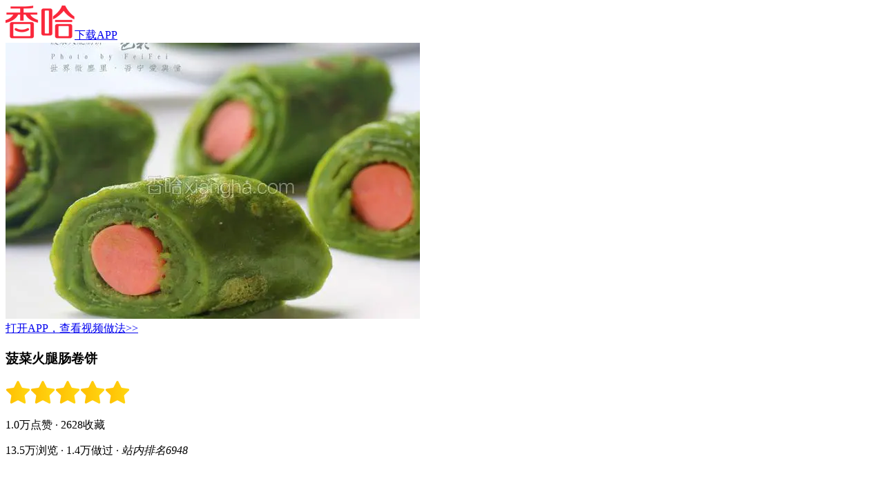

--- FILE ---
content_type: text/html; charset=UTF-8
request_url: https://m.xiangha.com/caipu/99710208.html
body_size: 10527
content:
<!DOCTYPE html><html><head><meta http-equiv="Content-Type" content="text/html;charset=utf-8" /><link rel="dns-prefetch" href="https://upload.xiangha.com" /><link rel="dns-prefetch" href="https://static.xiangha.com" /><link rel="dns-prefetch" href="https://f1.xiangha.com" /><link rel="dns-prefetch" href="https://f1.ds.xiangha.com" /><link rel="dns-prefetch" href="https://s1.cdn.xiangha.com" /><link rel="dns-prefetch" href="https://s2.cdn.xiangha.com" /><link rel="dns-prefetch" href="https://t1.cdn.xiangha.com" /><link rel="dns-prefetch" href="https://v1.cdn.xiangha.com" /><link rel="dns-prefetch" href="https://bd1.xiangha.com" /><link rel="miphtml" href="https://mip.xiangha.com/caipu/99710208.html"><preference name="checkSslTrusted" value="false" /><title>菠菜火腿肠卷饼的做法_菜谱_香哈网</title><meta name="keywords" content="菠菜火腿肠卷饼,菠菜火腿肠卷饼的做法,菠菜火腿肠卷饼的家常做法大全,菠菜火腿肠卷饼怎么做好吃" /><meta name="description" content="香哈菜谱为您提供菠菜火腿肠卷饼的做法图文步骤讲解,内附菠菜火腿肠卷饼的做法所需材料和烹饪时间介绍,以及菠菜火腿肠卷饼的做法技巧和窍门提示，让您轻松做出美味佳肴。" /><meta name="copyright" content="Copyright © 2015 XiangHa.com" /><meta name="viewport" content="width=device-width, initial-scale=1.0, minimum-scale=1.0, maximum-scale=1.0, user-scalable=no, viewport-fit=cover"/><meta name="format-detection" content="telephone=no" /><meta name="applicable-device" content="mobile"><link rel="apple-touch-icon-precomposed" href="https://s2.cdn.jiaonizuocai.com/images/m5/Common/apple-touch-icon.png"><link rel="shortcut icon" href="https://s2.cdn.jiaonizuocai.com/img/xiangha.ico" type="image/x-icon" /><link rel="stylesheet" href="https://s2.cdn.jiaonizuocai.com/css/m5/common/base.css?vs=202502111435531209"><script> var DOMAIN = '';var _M5_ = "https://m.xiangha.com";var adData = [];var adFloat = [];var _czc = _czc || [];</script><link rel="stylesheet" href="https://s2.cdn.jiaonizuocai.com/css/mo/common/xh_popup.css?vs=20250211143553123"><link rel="stylesheet" href="https://s2.cdn.jiaonizuocai.com/css/m5/h5/Dish/dish.css?vs=2025021114355320271"></head><body><iframe style="display: none" src="https://m.xiangha.com/Index/iframe"></iframe><header><div class="new-home-header border-eee"><div class="home-back" onclick="window.history.go(-1)"><span class="icon-common-img icon-newBackHome"></span></div><a class="home-title " href="https://m.xiangha.com"><img src="https://s2.cdn.jiaonizuocai.com/images/m5/Common/new-common-logo.png"></a><a class="home-app-btn home-downapp" href="https://www.xiangha.com/app/download/?c=mbody&s=android" onclick="_czc.push(﻿['_trackEvent','新m','app下载','详情页顶部保存按钮点击']);">下载APP</a></div><div class="home-bg"></div></header><!DOCTYPE html><html lang="en"><head><meta charset="UTF-8"><link rel="stylesheet" href="https://s2.cdn.jiaonizuocai.com/css/m5/common/swiper.min.css" ></head><style> .guide_app { position: fixed;left: 0px;bottom: 0px;width: 100%;background-color: white;z-index: 9999;padding: 0 .17rem;box-sizing:border-box;border-top: 1px solid #F2F2F2;} .guide_app .swiper-wrapper { height: 8vh;line-height: 8vh;} .guide_app .swiper-slide img { width: .4rem;height: .4rem;vertical-align:middle;} .guide_app .swiper-slide .guidr_slide { float: left;} .guide_app .button.red { border:1px solid #F83B41;background-color: #F83B41;color: whitesmoke;border-radius: .03rem;height: 4vh;} .guide_app .guidr_slide.left { width: 20%;} .guide_app .guidr_slide.center { width: 50%;padding-top: 1.8vh;line-height: 18px;text-align: left;} .guide_app .guidr_slide.center span { font-size: 12px;text-overflow: -o-ellipsis-lastline;overflow: hidden;text-overflow: ellipsis;display: -webkit-box;-webkit-line-clamp: 2;-webkit-box-orient: vertical;} .guide_app .guidr_slide.right { width: 30%;text-align: right;} .guide_app .swiper-pagination { height: 6px;} .guide_app .swiper-pagination .swiper-pagination-bullet { width: 3px;height: 3px;margin: 0 .005rem;} .guide_app .buttons { height: 7vh;text-align: center;display: flex;} .guide_app .buttons .b-left , .b-right { width: 45%;height: 5vh;line-height: 5vh;float: left;margin: auto;} .guide_app .buttons .b-left { margin-left: 0;} .guide_app .buttons .b-right { margin-right: 0;} .guide_app .buttons .orange { border:1px solid #F26A22;background-color: #F26A22;color: white;border-radius: .03rem;} .guide_app .buttons .icon { width: .13rem;height: .13rem;margin-right: .044643rem;vertical-align:middle;margin-bottom: 3px;} .guide_app .buttons span { font-size: .13rem;} .guide_app .swiper-container , .dad { display: none;} </style><body><div class="guide_app"><div class="swiper-container"><div class="swiper-wrapper"></div><div class="swiper-pagination"></div></div><div class="dad"><div class="buttons"><div class="b-left"><div class="orange" onclick="guideApp('dishInfo.app?code=99710208');_czc.push(['_trackEvent','m','点击统计','菜谱详情页底部保存按钮'])"><img src="https://s2.cdn.jiaonizuocai.com/images/m5/GuideApp/icon_save.png" class="icon"/><span>保存到手机</span></div></div><div class="b-right"><div class="orange" onclick="guideApp('dishInfo.app?code=99710208');_czc.push(['_trackEvent','m','点击统计','菜谱详情页底部查看更多按钮'])"><img src="https://s2.cdn.jiaonizuocai.com/images/m5/GuideApp/icon_more.png" class="icon"/><span>看更多做法</span></div></div></div></div></div></body><script src="https://s2.cdn.jiaonizuocai.com/js/m5/common/jquery-2.1.4.min.js"></script><script type="text/javascript" src="https://s2.cdn.jiaonizuocai.com/js/m5/common/swiper.min.js"></script><script> var site = "dishInfo";var isGuideApp = "1";</script><script> $(function() { if (site != 'dishInfo' && isGuideApp) { var appPageUrl = "'index.app'";guideApp(appPageUrl);$.ajax({ url: '/guideApp/getMsData', type: 'GET', dataType: 'json', data:{}, success:function(res){ var slide = '';var param = "['_trackEvent','m','点击统计','首页底部滚动导航']";data = res.data;for(var i=0;i<data.length;i++){ slide+='<div class="swiper-slide" onclick="guideApp('+appPageUrl+');_czc.push('+param+')">\n' + ' <div class="guidr_slide left">\n' + ' <img src=' + data[i]['image'] + '>\n' + ' </div>\n' + ' <div class="guidr_slide center">\n' + ' <span>' + data[i]['name'] + '</span>\n' + ' </div>\n' + ' <div class="guidr_slide right">\n' + ' <button type="button" class="button red"><span>去APP查看</span></button>\n' + ' </div>\n' + ' </div>';} $('.guide_app .swiper-wrapper').append(slide);if ($('.guide_app .swiper-slide').length > 1) { $(".guide_app .swiper-container").show();var mySwiper = new Swiper('.swiper-container', { loop: true, autoplay:2000, speed:300, pagination: '.swiper-container .swiper-pagination', });} } });} if (site == 'dishInfo' && isGuideApp) { var dishCode = "99710208";var year = (new Date()).getFullYear().toString();var month= (new Date()).getMonth().toString();var day = (new Date()).getDate().toString();var str = year + month + day;var lastStr = localStorage.getItem('dishInfo_openFrame');if (!lastStr || lastStr != str) { guideApp("dishInfo.app?code="+dishCode);localStorage.setItem('dishInfo_openFrame',str);} } }) </script><script> window.onscroll = function () { if (site == 'dishInfo' && isGuideApp) { $(".guide_app .dad").show();} } </script><script> function guideApp(openUrl, callbackUrl='') { let {isAndroid, isIOS, isIOS9} = judgePhoneType();if(isWeiXin()){ return ;} if (isIOS || isIOS9) { openUrl = "xianghalink://" + openUrl;if (!callbackUrl) callbackUrl = "https://apps.apple.com/cn/app/id1098628542";} else { openUrl = "xiangha://welcome?" + openUrl;if (!callbackUrl) callbackUrl = "market://details?id=com.xiangha";} if (isAndroid || isIOS) { let hasApp = true, t = 1000, t1 = Date.now(), ifr = document.createElement("iframe");setTimeout(function () { if (!hasApp) { window.location.href = callbackUrl;} document.body.removeChild(ifr);}, 2000);ifr.setAttribute('src', openUrl);ifr.setAttribute('style', 'display:none');document.body.appendChild(ifr);setTimeout(function () { let t2 = Date.now();if (t2 - t1 < t + 100) { hasApp = false;} }, t);} if (isIOS9) { var hidden = false;document.addEventListener("visibilitychange", function(){ if (document.hidden) { hidden = true;} });location.href = openUrl;setTimeout(function () { if (!hidden) { window.location.href = callbackUrl;} }, 3000);} } function isWeiXin() { return /micromessenger/i.test(navigator.userAgent.toLowerCase()) || typeof navigator.wxuserAgent !== 'undefined' } function judgePhoneType() { let isAndroid = false, isIOS = false, isIOS9 = false, version, u = navigator.userAgent, ua = u.toLowerCase();if (u.indexOf('Android') > -1 || u.indexOf('Linux') > -1) { isAndroid = true } if (ua.indexOf("like mac os x") > 0) { let regStr_saf = /os [\d._]*/gi;let verinfo = ua.match(regStr_saf);version = (verinfo + "").replace(/[^0-9|_.]/ig, "").replace(/_/ig, ".");} let version_str = version + "";if (version_str !== "undefined" && version_str.length > 0) { version = parseInt(version);if (version >= 8) { isIOS9 = true } else { isIOS = true } } return {isAndroid, isIOS, isIOS9};} </script></html><!DOCTYPE html><html lang="en"><head><meta charset="UTF-8"></head><style> .float_icon { position: fixed;right: 0px;bottom: 100px;width: 60px;height: 60px;z-index: 9999;box-sizing:border-box;border-radius: 40px;transform: translateX(0px);transition: transform 0.4s;} .float_icon_move { transform: translateX(50px);transition: transform 0.4s;} </style><body><div class="float_icon"></div></body><script src="https://s2.cdn.jiaonizuocai.com/js/m5/common/jquery-2.1.4.min.js"></script><script> var site = "dishInfo";</script><script> $(function () { if(!adFloat || !adFloat['m_xuanfubiao']){ return;} var m_xuanfubiao = adFloat['m_xuanfubiao'];var n = '<div class="own-aodo-box js-own-aodo-box-float" data-id="' + m_xuanfubiao.id + '" data-positionid="' + m_xuanfubiao.position_id + '" data-showurl="' + m_xuanfubiao.showUrl + '" data-positioncode="' + m_xuanfubiao.position_code + '" >' + '<div data-href="' + m_xuanfubiao.clickUrl + '" class="clearfix a-box js-href" target="_blank">' + '<img src="' + m_xuanfubiao.little[0] + '" alt="" class="aodo-img" style="width: 60px;height: 60px;border-radius: 30px;">' + '</div>' + '</div>';console.log('float_icon');$('.float_icon').removeClass("poster-wrap-box");$('.float_icon').html(n);var i = $(".js-own-aodo-box-float");$(window).scroll(function () { var t = $(window).scrollTop();if(t > 0){ addTransformClass();} });var timer;function addTransformClass(){ $('.float_icon').addClass('float_icon_move');if(timer) clearTimeout(timer);timer = setTimeout(function () { console.log('removeClass');$('.float_icon').removeClass('float_icon_move') },200);} $(document).on("click", ".js-href", function (e) { window.open($(this).data("href"));});i.on("click", function () { var e = $(this);var t = { event: "click", gg_position_id: e.data("positionid"), gg_position_code: e.data("positioncode"), gg_business: "xh", gg_business_id: e.data("id") };u(t, e.data("showurl"), "click");});function u(e, t, n) { if (n == "scroll") { $.ajax({ url: t, dataType: "jsonp", processData: false, type: "get", success: function (e) { } }) } $.post("/M5/adsReport", e, function (e) { }) } if(!m_xuanfubiao['isShow']){ m_xuanfubiao['isShow'] = true;var e = $(".js-own-aodo-box-float");var n = { event: "show", gg_position_id: e.data("positionid"), gg_position_code: e.data("positioncode"), gg_business: "xh", gg_business_id: e.data("id") };u(n, e.data("showurl"), "scroll");} });</script><script> window.onscroll = function () { $(".float_icon").show();} </script><script></script></html><script> !(function(c,b,d,a){c[a]||(c[a]={});c[a].config={pid:"2pvd@7c2c4df38a7b4e5"};with(b)with(body)with(insertBefore(createElement("script"),firstChild))setAttribute("crossorigin","",src=d) })(window,document,"https://retcode.alicdn.com/retcode/bl.js","__bl");</script><section class="caipudetail"><section class="caipu-info-photo"><div class="dish-cover-img"><a rel="nofollow" href="https://www.xiangha.com/app/download/?c=mdishInfo1&s=android" onclick="_czc.push(﻿['_trackEvent','新m','app下载','菜谱详情页大图-安卓']);"><img class="dish-cover" src="https://s4.cdn.jiaonizuocai.com/caipu/201801/1120/112052499428.jpg/NjAwX2MyXzQwMA.webp" alt="菠菜火腿肠卷饼"></a></div><a class="diversion" href="https://www.xiangha.com/app/download/?c=mdishInfo2&s=android" onclick="_czc.push(﻿['_trackEvent','新m','app下载','详情大图下视频做法点击']);">打开APP，查看视频做法>></a></section><div class="author" style="margin: 20px 0.17rem 0px 0.17rem;"></div><section class="dish-detail com-wrap"><h1 class="dish-title">菠菜火腿肠卷饼</h1><div class="rank-wrap"><img src="https://s2.cdn.jiaonizuocai.com/images/m5/Dish/cook/star.png" alt="star" /><img src="https://s2.cdn.jiaonizuocai.com/images/m5/Dish/cook/star.png" alt="star" /><img src="https://s2.cdn.jiaonizuocai.com/images/m5/Dish/cook/star.png" alt="star" /><img src="https://s2.cdn.jiaonizuocai.com/images/m5/Dish/cook/star.png" alt="star" /><img src="https://s2.cdn.jiaonizuocai.com/images/m5/Dish/cook/star.png" alt="star" /></div><p class="dish-desc dish-first"> 1.0万点赞 <span> · </span>2628收藏 </p><p class="dish-desc"> 13.5万浏览<span> · </span>1.4万做过<span> · </span><i>站内排名6948</i></p><div class="save-to-app-btn"><a rel="nofollow" href="https://www.xiangha.com/app/download/?c=mdishInfo3&s=android" onclick="_czc.push(﻿['_trackEvent','新m','app下载','菜谱详情页收藏-安卓']);"> 打开APP收藏菜谱 <img src="https://s2.cdn.jiaonizuocai.com/images/m5/Dish/arrow.png" class="arrow-right"/></a></div><p class="dish-info">这几天天气超好、明明是冬天、好像春天一样、阳光暖暖的、照着人挺舒服的、早上就做了一个波菜火腿肠饼、绿色的非常美、有些春天的感觉、非常喜欢、一盘全都美美哒吃下去了！ </p><div class="customer-rec" style="margin-bottom: 0px;"> 作者: 沙儿飞飞飞 </div></section><section class="cook-wrap"><ul class="cook-first"><li><img class="cook-icon" src="https://s2.cdn.jiaonizuocai.com/images/m5/Dish/cook/cook-icon-1.png" alt="烹饪时间" />15分钟</li><li><img class="cook-icon" src="https://s2.cdn.jiaonizuocai.com/images/m5/Dish/cook/cook-icon-2.png" alt="口味类型" />五香</li><li><img class="cook-icon" src="https://s2.cdn.jiaonizuocai.com/images/m5/Dish/cook/cook-icon-3.png" alt="难度级别" />中级</li></ul><ul class="cook"><li><img class="cook-icon" src="https://s2.cdn.jiaonizuocai.com/images/m5/Dish/cook/cook-icon-4.png" alt="分类" />面食</li><li><img class="cook-icon" src="https://s2.cdn.jiaonizuocai.com/images/m5/Dish/cook/cook-icon-5.png" alt="烹饪方法" />煎</li><li><img class="cook-icon" src="https://s2.cdn.jiaonizuocai.com/images/m5/Dish/cook/cook-icon-6.png" alt="菜系" />其他</li></ul></section><div id="ad_yongliao" class="com-wrap"></div><section class="com-wrap"><div class="materials_up"></div></section><section class="caipu-info-ing com-wrap js-caipu-info-ing"><div class="all-ingredient"><h2 class="ci-title ci-ingredient">用料</h2><ul><li ><a href="https://m.xiangha.com/so?s=菠菜&t=caipu" onclick="_czc.push(﻿['_trackEvent','新m','打点统计','详情页点击用料后搜索']);"><div class="yongliao_left"><span>菠菜</span><object><a class="ingre-link" href="https://m.xiangha.com/xiangke/192" onclick="_czc.push(﻿['_trackEvent','新m','打点统计','点击用料相克宜搭按钮']);">相克宜搭</a></object></div><div class="yongliao_right">2颗</div><span class="icon-common-img icon-rightNew"></span></a></li><li ><a href="https://m.xiangha.com/so?s=面粉&t=caipu" onclick="_czc.push(﻿['_trackEvent','新m','打点统计','详情页点击用料后搜索']);"><div class="yongliao_left"><span>面粉</span><object><a href="https://m.xiangha.com/shicai/小麦面粉" onclick="_czc.push(﻿['_trackEvent','新m','打点统计','点击用料info图标']);"><span class="icon-common-img icon-i_icon"></span></a></object></div><div class="yongliao_right">2勺</div><span class="icon-common-img icon-rightNew"></span></a></li></ul><ul><li class="clearfix" style="display:block;" ><a class="ingredient-item" href="https://m.xiangha.com/so?s=盐&t=caipu" onclick="_czc.push(﻿['_trackEvent','新m','打点统计','详情页点击用料后搜索']);"><div class="yongliao_left"><span>盐</span></div><div class="yongliao_right">小半了</div><span class="icon-common-img icon-rightNew"></span></a></li><li class="clearfix" style="display:block;" ><a class="ingredient-item" href="https://m.xiangha.com/so?s=五香粉&t=caipu" onclick="_czc.push(﻿['_trackEvent','新m','打点统计','详情页点击用料后搜索']);"><div class="yongliao_left"><span>五香粉</span></div><div class="yongliao_right">小半勺</div><span class="icon-common-img icon-rightNew"></span></a></li></ul></div></section><section class="com-wrap"><div class="materials"></div></section><section class="caipu-info-step com-wrap"><h2 class="ci-title"> 做法 <a href="https://www.xiangha.com/app/download/?c=mdishInfo4&s=android" onclick="_czc.push(﻿['_trackEvent','新m','app下载','步骤右上方-保存做法点击']);"> 将做法保存到手机 </a></h2><ul class="step-list"><li class="dish-step " id="make1"><div class="step-img" data-index="1"><img src="https://s2.cdn.jiaonizuocai.com/images/m5/Common/step-bg.png" data-echo="https://s1.cdn.jiaonizuocai.com/caipu/201801/1120/112052505991.jpg/NjAwX2MyOjEvM15yYjI6MS84XzQwMA.webp" alt="菠菜洗净切段" class="img-preview"></div><p class="dish-description"><span class="num">1/<em>12</em></span> 菠菜洗净切段 </p></li><li class="dish-step " id="make2"><div class="step-img" data-index="2"><img src="https://s2.cdn.jiaonizuocai.com/images/m5/Common/step-bg.png" data-echo="https://s1.cdn.jiaonizuocai.com/caipu/201801/1120/112052512452.jpg/NjAwX2MyOjEvM15yYjI6MS84XzQwMA.webp" alt="放入搅拌杯中、加入适量水、（水的多少确定面粉的多少）" class="img-preview"></div><p class="dish-description"><span class="num">2/<em>12</em></span> 放入搅拌杯中、加入适量水、（水的多少确定面粉的多少） </p></li><li class="dish-step " id="make3"><div class="step-img" data-index="3"><img src="https://s2.cdn.jiaonizuocai.com/images/m5/Common/step-bg.png" data-echo="https://s4.cdn.jiaonizuocai.com/caipu/201801/1120/112052519934.jpg/NjAwX2MyOjEvM15yYjI6MS84XzQwMA.webp" alt="打成汁" class="img-preview"></div><p class="dish-description"><span class="num">3/<em>12</em></span> 打成汁 </p></li><li class="dish-step " id="make4"><div class="step-img" data-index="4"><img src="https://s2.cdn.jiaonizuocai.com/images/m5/Common/step-bg.png" data-echo="https://s1.cdn.jiaonizuocai.com/caipu/201801/1120/112052528211.jpg/NjAwX2MyOjEvM15yYjI6MS84XzQwMA.webp" alt="到出来、用网筛过滤一下" class="img-preview"></div><p class="dish-description"><span class="num">4/<em>12</em></span> 到出来、用网筛过滤一下 </p></li><li class="dish-step " id="make5"><div class="step-img" data-index="5"><img src="https://s2.cdn.jiaonizuocai.com/images/m5/Common/step-bg.png" data-echo="https://s1.cdn.jiaonizuocai.com/caipu/201801/1120/112052535731.jpg/NjAwX2MyOjEvM15yYjI6MS84XzQwMA.webp" alt="取汁、筛入面粉" class="img-preview"></div><p class="dish-description"><span class="num">5/<em>12</em></span> 取汁、筛入面粉 </p></li><li class="dish-step dis_none" id="make6"><div class="step-img" data-index="6"><img src="https://s2.cdn.jiaonizuocai.com/images/m5/Common/step-bg.png" data-echo="https://s4.cdn.jiaonizuocai.com/caipu/201801/1120/112052541982.jpg/NjAwX2MyOjEvM15yYjI6MS84XzQwMA.webp" alt="加入五香粉、盐" class="img-preview"></div><p class="dish-description"><span class="num">6/<em>12</em></span> 加入五香粉、盐 </p></li><li class="dish-step dis_none" id="make7"><div class="step-img" data-index="7"><img src="https://s2.cdn.jiaonizuocai.com/images/m5/Common/step-bg.png" data-echo="https://s4.cdn.jiaonizuocai.com/caipu/201801/1120/112052547567.jpg/NjAwX2MyOjEvM15yYjI6MS84XzQwMA.webp" alt="调成流动的糊" class="img-preview"></div><p class="dish-description"><span class="num">7/<em>12</em></span> 调成流动的糊 </p></li><li class="dish-step dis_none" id="make8"><div class="step-img" data-index="8"><img src="https://s2.cdn.jiaonizuocai.com/images/m5/Common/step-bg.png" data-echo="https://s4.cdn.jiaonizuocai.com/caipu/201801/1120/112052557383.jpg/NjAwX2MyOjEvM15yYjI6MS84XzQwMA.webp" alt="电饼档预热、刷点油、舀入2勺糊推成饼形" class="img-preview"></div><p class="dish-description"><span class="num">8/<em>12</em></span> 电饼档预热、刷点油、舀入2勺糊推成饼形 </p></li><li class="dish-step dis_none"><div id="dishinfo-ad16"></div></li><li class="dish-step dis_none" id="make9"><div class="step-img" data-index="9"><img src="https://s2.cdn.jiaonizuocai.com/images/m5/Common/step-bg.png" data-echo="https://s4.cdn.jiaonizuocai.com/caipu/201801/1120/112052563263.jpg/NjAwX2MyOjEvM15yYjI6MS84XzQwMA.webp" alt="煎好取出、放上火腿肠" class="img-preview"></div><p class="dish-description"><span class="num">9/<em>12</em></span> 煎好取出、放上火腿肠 </p></li><li class="dish-step dis_none" id="make10"><div class="step-img" data-index="10"><img src="https://s2.cdn.jiaonizuocai.com/images/m5/Common/step-bg.png" data-echo="https://s1.cdn.jiaonizuocai.com/caipu/201801/1120/112052568466.jpg/NjAwX2MyOjEvM15yYjI6MS84XzQwMA.webp" alt="卷起来、卷紧点、切成段" class="img-preview"></div><p class="dish-description"><span class="num">10/<em>12</em></span> 卷起来、卷紧点、切成段 </p></li><li class="dish-step dis_none" id="make11"><div class="step-img" data-index="11"><img src="https://s2.cdn.jiaonizuocai.com/images/m5/Common/step-bg.png" data-echo="https://s1.cdn.jiaonizuocai.com/caipu/201801/1120/112052499428.jpg/NjAwX2MyOjEvM15yYjI6MS84XzQwMA.webp" alt="简直太美啦" class="img-preview"></div><p class="dish-description"><span class="num">11/<em>12</em></span> 简直太美啦 </p></li><li class="dish-step dis_none" id="make12"><div class="step-img" data-index="12"><img src="https://s2.cdn.jiaonizuocai.com/images/m5/Common/step-bg.png" data-echo="https://s4.cdn.jiaonizuocai.com/caipu/201801/1120/11205258855.jpg/NjAwX2MyOjEvM15yYjI6MS84XzQwMA.webp" alt="绿绿的好养眼、感觉有春天的气息．" class="img-preview"></div><p class="dish-description"><span class="num">12/<em>12</em></span> 绿绿的好养眼、感觉有春天的气息． </p></li><div class="unfold-box dis_none"><div class="caipu-info-tips" onclick="_czc.push(﻿['_trackEvent','新m','点击统计','菜谱详情页小贴士']);"><h2 class="ci-title">小贴士</h2><p class="tips-desc">饼要烙薄点、才好卷起来、</p></div><h3 class="dish-author"><a onclick="_czc.push(﻿['_trackEvent','新m','点击统计','菜谱详情页作者']);" href="https://m.xiangha.com/i/74951509088/subject"><span>作者:</span> 沙儿飞飞飞</a></h3></div><div class="check_more_steps js_check_more_steps more-cover save-to-app-btn" onclick="_czc.push(﻿['_trackEvent','新m','点击统计','详情页展开全部步骤按钮']);"><a class="open-all">点击展开全部12个步骤 <img src="https://s2.cdn.jiaonizuocai.com/images/m5/Dish/arrow-down-single.png" /></a><img src="https://s2.cdn.jiaonizuocai.com/images/m5/Dish/cover.png" class="cover"/></div></ul></section><div class="save-to-app-btn js-save-bottom"><a rel="nofollow" href="https://www.xiangha.com/app/download/?c=dishTags&s=android" onclick="_czc.push(﻿['_trackEvent','新m','app下载','菜谱详情页小贴士下']);"><em class="icon-common-img icon-common-phone2"></em>打开APP收藏菜谱 <img src="https://s2.cdn.jiaonizuocai.com/images/m5/Dish/arrow.png" class="arrow-right"/></a></div><div class="dwechat-box"><div class="dwechat-wrap"><div class="dwechat-close"><img src="https://s2.cdn.jiaonizuocai.com/images/m5/Dish/dWechat04.png"></div><div class="dwechat-con"><img src="https://s2.cdn.jiaonizuocai.com/images/m5/Dish/dWechat02.png"><div class="dcopy-success">恭喜您! xiangha100已复制成功！</div><div class="dcopy-click">点击下方按钮打开微信并搜索关注公众号</div><div class="dOpenWeChat">打开微信</div></div></div></div><div class="coop-dish-tips ad2"></div><div class="threemealsrec-wrap com-wrap" onclick="_czc.push(['_trackEvent','新m','点击统计','菜谱相关菜谱']);"><h2 class="rec-title"><a class="dis_block" href="https://m.xiangha.com/so/?t=caipu&s=%E8%8F%A0%E8%8F%9C%E7%81%AB%E8%85%BF%E8%82%A0%E5%8D%B7%E9%A5%BC">相关菜谱</a><span class="icon-common-img icon-rightNew"></span></h2><ul class="threemealsrec-list clearfix"><li class="threemealsrec-item"><a href="https://m.xiangha.com/caipu/103607383.html"><div class="threemealsrec-img"><img class="rec-img" src="https://s1.cdn.jiaonizuocai.com/caipu/202003/2120/212048514889.jpg/MjUweDE4MA.webp" alt="火腿卷饼"></div><div class="threemealsrec-name text-over">火腿卷饼</div></a></li><li class="threemealsrec-item"><a href="https://m.xiangha.com/caipu/83014483.html"><div class="threemealsrec-img"><img class="rec-img" src="https://s4.cdn.jiaonizuocai.com/caipu/201604/2910/291021538008.jpg/MjUweDE4MA.webp" alt="火腿肠花卷"></div><div class="threemealsrec-name text-over">火腿肠花卷</div></a></li><li class="threemealsrec-item"><a href="https://m.xiangha.com/caipu/85210808.html"><div class="threemealsrec-img"><img class="rec-img" src="https://s1.cdn.jiaonizuocai.com/caipu/201606/2719/271942193755.jpg/MjUweDE4MA.webp" alt="火腿肠鸡蛋卷饼"></div><div class="threemealsrec-name text-over">火腿肠鸡蛋卷饼</div></a></li></ul></div><div class="coop-dish-mar ad3"></div><section class="dish_re_classify" onclick="_czc.push(﻿['_trackEvent','新m','打点统计','详情页菜谱分类']);" ><h2 ><a class="rec-title dis_block" href="https://m.xiangha.com/caipu/">相关分类</a></h2><ul><li><a href="https://m.xiangha.com/caipu/z-nongjiacai">农家菜</a></li><li><a href="https://m.xiangha.com/caipu/s-yangrou">羊肉</a></li><li><a href="https://m.xiangha.com/caipu/z-sucai">素菜</a></li><li><a href="https://m.xiangha.com/caipu/z-jiachangcai">家常菜</a></li><li><a href="https://m.xiangha.com/jiankang/#jk12">减肥</a></li><li><a href="https://m.xiangha.com/caipu/z-kaiweicai">开胃菜</a></li><li><a href="https://m.xiangha.com/caipu/#h">烘焙</a></li><li><a href="https://m.xiangha.com/caipu/">更多</a></li></ul><div class="coop-dish-nomar ad8"><div id="dishinfo-ad8"></div></div></section><section class="com-wrap"><h2 class="pubDishList-title" onclick="_czc.push(﻿['_trackEvent','新m','app下载','菜谱详情页热门推荐按钮']);"><a href="https://m.xiangha.com/zhishi/">热门推荐</a><span class="icon-common-img icon-rightNew"></span></h2><ul class="pubDishList-wrap"><li class="pubDishList-item" onclick="_czc.push(﻿['_trackEvent','新m','点击统计','菜谱详情页热门小知识1']);"><a href="https://m.xiangha.com/caipu/99710208.html"><div class="dishItem-img"><img class="item-img" src="https://s2.cdn.jiaonizuocai.com/images/m5/Common/echo2.jpg" data-echo="https://s4.cdn.jiaonizuocai.com/caipu/201801/1120/112052499428.jpg/MjUweDE4MA.webp" alt="菠菜火腿肠卷饼"></div><div class="dishItem-info"><h3 class="dishItem-name">菠菜火腿肠卷饼</h3><div class="dishItem-stat text-over">13.5万浏览&nbsp;&nbsp;2507做过</div></div></a></li><li class="pubDishList-item" onclick="_czc.push(﻿['_trackEvent','新m','点击统计','菜谱详情页热门小知识1']);"><a href="https://m.xiangha.com/caipu/92853418.html"><div class="dishItem-img"><img class="item-img" src="https://s2.cdn.jiaonizuocai.com/images/m5/Common/echo2.jpg" data-echo="https://s1.cdn.jiaonizuocai.com/caipu/201703/1512/151220343223.jpg/MjUweDE4MA.webp" alt="菠菜火腿肠"></div><div class="dishItem-info"><h3 class="dishItem-name">菠菜火腿肠</h3><div class="dishItem-stat text-over">5.8万浏览&nbsp;&nbsp;229做过</div></div></a></li><li class="pubDishList-item ad4"><div></div></li><li class="pubDishList-item ad5"><div></div></li><li class="pubDishList-item"><div class="tuwen-threeimg" onclick="_czc.push(﻿['_trackEvent','新m','点击统计','菜谱详情页相关菜单']);"><a href="https://m.xiangha.com/caipu/caidan/5814"><h2>菠菜的做法大全！</h2><div class="threeimg-wrap"><img src="https://s2.cdn.jiaonizuocai.com/images/m5/Common/echo2.jpg" data-echo="https://s1.cdn.jiaonizuocai.com/caipu/201610/1518/151818285990.jpg/MjUweDE4MA.webp" alt="鸡蛋炒菠菜"><img src="https://s2.cdn.jiaonizuocai.com/images/m5/Common/echo2.jpg" data-echo="https://s1.cdn.jiaonizuocai.com/caipu/201605/1412/141237023882.jpg/MjUweDE4MA.webp" alt="清炒菠菜"><img src="https://s2.cdn.jiaonizuocai.com/images/m5/Common/echo2.jpg" data-echo="https://s4.cdn.jiaonizuocai.com/caipu/201406/2220/142014175946.jpg/MjUweDE4MA.webp" alt="凉拌菠菜"></div></a></div></li><li class="pubDishList-item" onclick="_czc.push(﻿['_trackEvent','新m','点击统计','菜谱详情页相关食材菜谱']);"><a href="https://m.xiangha.com/caipu/92853418.html"><div class="dishItem-img"><img src="https://s2.cdn.jiaonizuocai.com/images/m5/Common/echo2.jpg" data-echo="https://s4.cdn.jiaonizuocai.com/caipu/201703/1512/151220343223.jpg/MjUweDE4MA.webp" alt="菠菜火腿肠"></div><div class="dishItem-info"><h3 class="dishItem-name">菠菜火腿肠</h3><div class="dishItem-stat text-over">5.8万浏览 &nbsp;&nbsp;229做过</div></div></a></li><li class="pubDishList-item ad9"><div></div></li><li class="pubDishList-item" onclick="_czc.push(﻿['_trackEvent','新m','点击统计','菜谱详情页相关食材菜谱']);"><a href="https://m.xiangha.com/caipu/85576438.html"><div class="dishItem-img"><img src="https://s2.cdn.jiaonizuocai.com/images/m5/Common/echo2.jpg" data-echo="https://s4.cdn.jiaonizuocai.com/caipu/201607/0608/06082414295.jpg/MjUweDE4MA.webp" alt="鸡蛋饼卷火腿肠"></div><div class="dishItem-info"><h3 class="dishItem-name">鸡蛋饼卷火腿肠</h3><div class="dishItem-stat text-over">13.2万浏览 &nbsp;&nbsp;416做过</div></div></a></li><li class="pubDishList-item" onclick="_czc.push(﻿['_trackEvent','新m','点击统计','菜谱详情页相关食材菜谱']);"><a href="https://m.xiangha.com/caipu/85210808.html"><div class="dishItem-img"><img src="https://s2.cdn.jiaonizuocai.com/images/m5/Common/echo2.jpg" data-echo="https://s1.cdn.jiaonizuocai.com/caipu/201606/2719/271942193755.jpg/MjUweDE4MA.webp" alt="火腿肠鸡蛋卷饼"></div><div class="dishItem-info"><h3 class="dishItem-name">火腿肠鸡蛋卷饼</h3><div class="dishItem-stat text-over">9.6万浏览 &nbsp;&nbsp;528做过</div></div></a></li><li class="pubDishList-item ad10"><div></div></li><li class="pubDishList-item ad11"><div></div></li><li class="pubDishList-item" onclick="_czc.push(﻿['_trackEvent','新m','点击统计','菜谱详情页热门小知识1']);"><a href="https://m.xiangha.com/caipu/85576438.html"><div class="dishItem-img"><img class="item-img" src="https://s2.cdn.jiaonizuocai.com/images/m5/Common/echo2.jpg" data-echo="https://s4.cdn.jiaonizuocai.com/caipu/201607/0608/06082414295.jpg/MjUweDE4MA.webp" alt="鸡蛋饼卷火腿肠"></div><div class="dishItem-info"><h3 class="dishItem-name">鸡蛋饼卷火腿肠</h3><div class="dishItem-stat text-over">13.2万浏览&nbsp;&nbsp;416做过</div></div></a></li><li class="pubDishList-item" onclick="_czc.push(﻿['_trackEvent','新m','点击统计','菜谱详情页热门小知识1']);"><a href="https://m.xiangha.com/caipu/103284213.html"><div class="dishItem-img"><img class="item-img" src="https://s2.cdn.jiaonizuocai.com/images/m5/Common/echo2.jpg" data-echo="https://s4.cdn.jiaonizuocai.com/caipu/202001/0822/082204179411.jpg/MjUweDE4MA.webp" alt="火腿肠手抓饼卷"></div><div class="dishItem-info"><h3 class="dishItem-name">火腿肠手抓饼卷</h3><div class="dishItem-stat text-over">9996浏览&nbsp;&nbsp;19做过</div></div></a></li><li class="pubDishList-item" onclick="_czc.push(﻿['_trackEvent','新m','点击统计','菜谱详情页热门小知识1']);"><a href="https://m.xiangha.com/caipu/99525619.html"><div class="dishItem-img"><img class="item-img" src="https://s2.cdn.jiaonizuocai.com/images/m5/Common/echo2.jpg" data-echo="https://s4.cdn.jiaonizuocai.com/caipu/201712/1806/18061214999.jpg/MjUweDE4MA.webp" alt="菠菜汁火腿卷"></div><div class="dishItem-info"><h3 class="dishItem-name">菠菜汁火腿卷</h3><div class="dishItem-stat text-over">3.8万浏览&nbsp;&nbsp;419做过</div></div></a></li><li class="pubDishList-item bottom4"><div></div></li><li class="pubDishList-item ad15"><div><div class="dishItem-img"><img class="item-img" src="https://s2.cdn.jiaonizuocai.com/images/m5/Common/echo2.jpg" data-echo="https://s1.cdn.jiaonizuocai.com/caipu/201607/0520/052057423456.jpg/MjUweDE4MA.webp" alt="卷心菜炒火腿肠"></div><div class="dishItem-info"><h3 class="dishItem-name">卷心菜炒火腿肠</h3><div class="dishItem-stat text-over">9.2万浏览&nbsp;&nbsp;186做过</div></div></a></li></ul></section><section class="com-wrap white-bg"><div class="dish-com-wrap"><div id="dishInfo-adjd1"></div></div><div style="padding-top: .1rem;overflow: hidden;"></div></section><script src="https://s2.cdn.jiaonizuocai.com/js/m5/widget/xhWidget.min.js?vs=202502111435530309"></script><script src="https://s2.cdn.jiaonizuocai.com/js/m5/widget/plug.js?vs=202502111435531204s"></script><script> var turnapp = new turnUpApp();</script><script> function getUrlParam(name) { var reg = new RegExp("(^|&)" + name + "=([^&]*)(&|$)");var r = window.location.search.substr(1).match(reg);if (r != null) return decodeURI(r[2]);return null;} $(function () { $("img[data-echo]").unveil({ threshold: 600 });$(document).on("touchend", function () { setTimeout(function () { $(window).scrollTop($(window).scrollTop());}, 400);});});$(function(){ var jsHomeOpenapp = $('.js-home-openapp');jsHomeOpenapp.on('click', function(){ var code = '99710208';turnapp.dishInfo({code});});});</script><script src="https://s2.cdn.jiaonizuocai.com/js/m5/common/previewImage.js"></script><script src="https://s2.cdn.jiaonizuocai.com/js/vendor/xh_popup.js"></script><script> var referrer = decodeURIComponent(document.referrer);if(referrer.indexOf('https://m.xiangha.com') <= -1) { var dish_name = '菠菜火腿肠卷饼';var hashState = true;history.pushState('', '', '');window.onpopstate = function() { if(window.location.hash && hashState) { hashState = false;} else { history.replaceState('', '', 'https://m.xiangha.com/so?t=caipu&s=' + dish_name);location.href = 'https://m.xiangha.com/so?t=caipu&s=' + dish_name;} };} $dishId='99710208';$shebeiInfo=navigator.userAgent.toLowerCase();var isMi = $shebeiInfo.indexOf("mi") > 0;var locationTo = '';function isAppBtnRefresh(that){ var btnHref = that.attr('href');var saveHrefValue = that.attr('savehref');if(!saveHrefValue){ that.attr('savehref', btnHref);locationTo = btnHref;that.attr("href","javascript:void(0)");}else{ locationTo = saveHrefValue;} } $(".dish-step a").on('click',function(){ var that = $(this);isAppBtnRefresh (that);location.href= locationTo;});</script><script> var imgArr = [];var imgLength = 0;imgLength = $('.step-img .img-preview').length;for (var i = 0;i < imgLength;i++) { imgArr.push($('.step-img').eq(i).find('.img-preview').attr('data-echo'));};$('.step-img').click(function () { var index = $(this).attr('data-index');var obj = { urls : imgArr, current : imgArr[index-1] };previewImage.start(obj);$('#__previewImage-container').append('<img src="https://s2.cdn.jiaonizuocai.com/images/m5/Dish/cook/close.png" alt="close" class="close-btn" />');});var wechatClose = $(".dwechat-close");var wechatBox = $(".dwechat-box");var dWeChat = $(".dWeChat");var dOpenWeChat = $('.dOpenWeChat');var clipboard = new Clipboard('.dWeChat',{ text: function() { return 'xiangha100';} });clipboard.on('success', function(e) { wechatBox.show();_czc.push(﻿['_trackEvent','微信导流','详情页导流步骤','复制成功']);});clipboard.on('error', function(e) { _czc.push(﻿['_trackEvent','微信导流','详情页导流步骤','复制失败']);alert('复制失败，请直接在微信中搜索公众号 xiangha100');});wechatClose.on('click',function(){ _czc.push(﻿['_trackEvent','微信导流','详情页打开微信弹框','关闭']);wechatBox.hide();});dOpenWeChat.on("click",function(){ _czc.push(﻿['_trackEvent','微信导流','详情页打开微信弹框','点击']);window.location.href="weixin://";var hiddenProperty = 'hidden' in document ? 'hidden' : 'webkitHidden' in document ? 'webkitHidden' : 'mozHidden' in document ? 'mozHidden' : null;var timers = setTimeout(function(){ if (!document[hiddenProperty]) { if(timers){ clearTimeout(timers);} _czc.push(﻿['_trackEvent','微信导流','详情页打开微信弹框','打开失败']);alert('打开微信失败，请直接去微信中粘贴并搜索公众号');} },1500);});</script><script> $(function(){ $(".gif-block").each(function(){ $(this).on("click",function(){ var $that = $(this);var gifBlock = $that.find('.floatImg')[0];var gifSrc = gifBlock.getAttribute("data-gif");var floatGif = $that.find(".float_gif")[0];var gifMark = $that.find('.dongtu')[0];gifBlock.setAttribute('src',gifSrc);gifMark.style.display = 'none';floatGif.style.display = "block";gifBlock.onload = function(){ floatGif.style.display = 'none';$that = gifBlock = gifSrc = floatGif = gifMark = null;};});});if(window.location.hash　&&　window.location.hash.substring(5) > 6){ $('.step-list .dish-step').show();$('.js_check_more_steps').hide();} var makeNum = '12';if(makeNum > 5 && '1'){ $('.js-save-bottom').hide();} $('.js_check_more_steps').on('click',function(){ var that = this;_czc.push(['_trackEvent','m','点击统计','菜谱详情页步骤展开按钮']);var year = (new Date()).getFullYear().toString();var month= (new Date()).getMonth().toString();var day = (new Date()).getDate().toString();var str = year + month + day;var lastStr = localStorage.getItem('dishInfo_more_steps');if (!lastStr || lastStr != str) { guideApp("dishInfo.app?code=99710208");localStorage.setItem('dishInfo_more_steps',str);} else { $('.step-list .dish-step,.unfold-box').show();$('.js-save-to-app-btn').addClass('hide');$('.js-save-bottom').show();$(that).hide();} });});</script><script> $('.ingredient-show').on('click',function(){ $(".js-caipu-info-ing li").show();$(this).hide();});function openWxapp(path) { location.href = path;} </script><script type="text/javascript"> window.TencentGDT = window.TencentGDT || [];function renderAd(placement_id,adArr){ var app_id = '1203983882';window.TencentGDT.push({ app_id: app_id, placement_id: placement_id, type: 'native', count: adArr.length > 10 ? 10 : adArr.length, onComplete: function(res) { if (res && res.constructor === Array) { for (let i = 0;i < res.length;i++) { window.TencentGDT.NATIVE.renderAd(res[i], adArr[i]);window.document.getElementById(adArr[i]).setAttribute("style","margin:0 -0.17rem;");} } else { } } });} (function () { var doc = document, h = doc.getElementsByTagName('head')[0], s = doc.createElement('script');s.async = true;s.src = '//qzs.gdtimg.com/union/res/union_sdk/page/h5_sdk/i.js';h && h.insertBefore(s, h.firstChild);})();</script><script src="https://s2.cdn.jiaonizuocai.com/js/m5/common/ad/c_001.js?vs=20250211143553" async></script><div id="tongji" style="display:none"><script type="text/javascript" src="https://s2.cdn.jiaonizuocai.com/js/stat/51la_21295191.js?1"></script><script type="text/javascript" src="https://s2.cdn.jiaonizuocai.com/js/stat/51la_21782427.js?1"></script><script> var _hmt = _hmt || [];(function() { var hm = document.createElement("script");hm.src = "https://hm.baidu.com/hm.js?dc93f609db1ba02ed165e78c8639ebfe";var s = document.getElementsByTagName("script")[0];s.parentNode.insertBefore(hm, s);})();</script></div><footer><a class="app-diversion-btnbox dis_block" rel="nofollow" href="https://www.xiangha.com/app/download/?c=mb&s=android" onclick="_czc.push(﻿['_trackEvent','新m','app下载','公共底部按钮']);" ><em class="icon-common icon-bottom-arrow"></em><span class="app-diversion-btn">打开香哈APP查看更多菜谱、养生、相克知识</span><img src="https://s2.cdn.jiaonizuocai.com/images/m5/Common/bottom-bg.png" alt="香哈菜谱"></a><img src="https://s2.cdn.jiaonizuocai.com/images/m5/Common/bottom_banner.png"></footer><div class="pics-my-xh fad1 fadDishInfo levitate-aodo-box"></div><script> var getPageData = getPageData || {};getPageData.nextPage = (function () { var readyS = 1, oGetMore = document.getElementsByClassName('j_get_more_page')[0], oNoMore = document.getElementsByClassName('j_no_more_page')[0], oDataList = document.getElementsByClassName("j_data_list")[0];return function () { if (readyS == 0) return false;readyS = 0;$.ajax({ url: oGetMore.getAttribute("data-href"), type: 'GET', data: { 'isAjax':1 }, headers: { 'Accept': '{$accept}' }, success: function(json){ readyS = 1;json = JSON.parse(json);var myDiv = document.createElement("div");myDiv.innerHTML = json.html;oDataList.appendChild(myDiv);if (json.nextpage != "" && $.trim(json.html) != '') { oGetMore.setAttribute("data-href", json.nextpage);} else { oGetMore.parentNode.removeChild(oGetMore);oGetMore.parentNode.hide();} } });};})();</script></body></html>

--- FILE ---
content_type: text/plain
request_url: https://otheve.beacon.qq.com/analytics/v2_upload?appkey=JS05KY1G393HQI
body_size: -43
content:
{"result": 200, "srcGatewayIp": "18.222.166.220", "serverTime": "1769142671217", "msg": "success"}

--- FILE ---
content_type: text/plain
request_url: https://otheve.beacon.qq.com/analytics/v2_upload?appkey=JS05KY1G393HQI
body_size: -43
content:
{"result": 200, "srcGatewayIp": "18.222.166.220", "serverTime": "1769142671216", "msg": "success"}

--- FILE ---
content_type: text/plain
request_url: https://otheve.beacon.qq.com/analytics/v2_upload?appkey=JS05KY1G393HQI
body_size: -43
content:
{"result": 200, "srcGatewayIp": "18.222.166.220", "serverTime": "1769142671215", "msg": "success"}